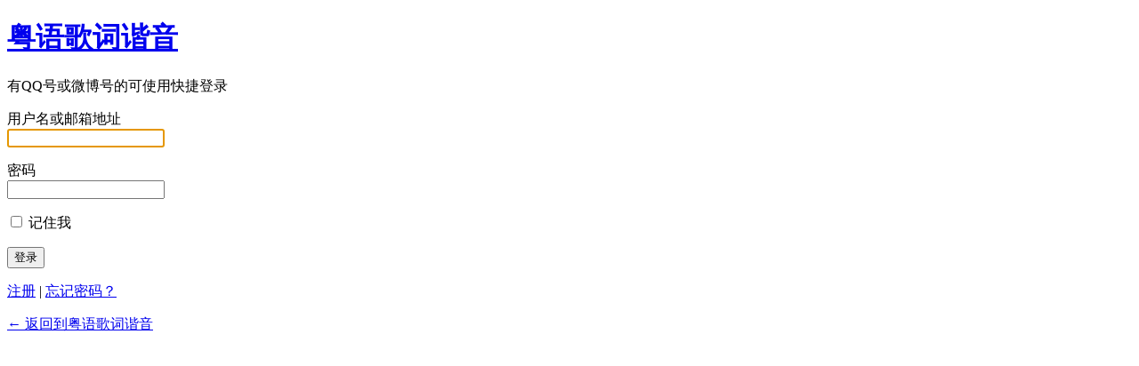

--- FILE ---
content_type: text/html; charset=UTF-8
request_url: http://www.xieyinge.com/wp-login.php
body_size: 1554
content:
<!DOCTYPE html>
	<!--[if IE 8]>
		<html xmlns="http://www.w3.org/1999/xhtml" class="ie8" lang="zh-CN">
	<![endif]-->
	<!--[if !(IE 8) ]><!-->
		<html xmlns="http://www.w3.org/1999/xhtml" lang="zh-CN">
	<!--<![endif]-->
	<head>
	<meta http-equiv="Content-Type" content="text/html; charset=UTF-8" />
	<title>登录 &lsaquo; 粤语歌词谐音 &#8212; WordPress</title>
	<link rel='dns-prefetch' href='//s.w.org' />
<link rel='stylesheet' id='dashicons-css'  href='http://www.xieyinge.com/wp-includes/css/dashicons.min.css?ver=5.1.19' type='text/css' media='all' />
<link rel='stylesheet' id='buttons-css'  href='http://www.xieyinge.com/wp-includes/css/buttons.min.css?ver=5.1.19' type='text/css' media='all' />
<link rel='stylesheet' id='forms-css'  href='http://www.xieyinge.com/wp-admin/css/forms.min.css?ver=5.1.19' type='text/css' media='all' />
<link rel='stylesheet' id='l10n-css'  href='http://www.xieyinge.com/wp-admin/css/l10n.min.css?ver=5.1.19' type='text/css' media='all' />
<link rel='stylesheet' id='login-css'  href='http://www.xieyinge.com/wp-admin/css/login.min.css?ver=5.1.19' type='text/css' media='all' />
<style type="text/css">.login h1 a { background-image: url(http://www.xieyinge.com/wp-content/uploads/2017/03/logo.png); }</style>	<meta name='robots' content='noindex,noarchive' />
	<meta name='referrer' content='strict-origin-when-cross-origin' />
		<meta name="viewport" content="width=device-width" />
		</head>
	<body class="login login-action-login wp-core-ui  locale-zh-cn">
		<div id="login">
		<h1><a href="http://www.xieyinge.com" title="粤语歌词谐音">粤语歌词谐音</a></h1>
	<p class="message register">有QQ号或微博号的可使用快捷登录</p>

	<form name="loginform" id="loginform" action="http://www.xieyinge.com/wp-login.php" method="post">
	<p>
		<label for="user_login">用户名或邮箱地址<br />
		<input type="text" name="log" id="user_login" class="input" value="" size="20" autocapitalize="off" /></label>
	</p>
	<p>
		<label for="user_pass">密码<br />
		<input type="password" name="pwd" id="user_pass" class="input" value="" size="20" /></label>
	</p>
		<p id="erphplogin-box" class="erphplogin-box"><link rel="stylesheet" href="http://www.xieyinge.com/wp-content/plugins/erphplogin/static/erphplogin.css"><a href="http://www.xieyinge.com/wp-content/plugins/erphplogin/auth/qq.php?erphploginurl=http://www.xieyinge.com/shuoming" title="QQ快速登录" rel="nofollow" class="erphplogin-qq-a"><i class="erphploginfont erphplogin-qq"></i></a><a href="http://www.xieyinge.com/wp-content/plugins/erphplogin/auth/sina.php?erphploginurl=http://www.xieyinge.com/shuoming" title="微博快速登录" rel="nofollow" class="erphplogin-weibo-a"><i class="erphploginfont erphplogin-weibo"></i></a></p>	<p class="forgetmenot"><label for="rememberme"><input name="rememberme" type="checkbox" id="rememberme" value="forever"  /> 记住我</label></p>
	<p class="submit">
		<input type="submit" name="wp-submit" id="wp-submit" class="button button-primary button-large" value="登录" />
				<input type="hidden" name="redirect_to" value="http://www.xieyinge.com/shuoming" />
					<input type="hidden" name="testcookie" value="1" />
	</p>
	</form>

			<p id="nav">
			<a href="http://www.xieyinge.com/wp-login.php?action=register">注册</a> | 		<a href="http://www.xieyinge.com/wp-login.php?action=lostpassword">忘记密码？</a>
				</p>
	
	<script type="text/javascript">
	function wp_attempt_focus(){
	setTimeout( function(){ try{
			d = document.getElementById('user_login');
				d.focus();
	d.select();
	} catch(e){}
	}, 200);
	}

			wp_attempt_focus();
			if(typeof wpOnload=='function')wpOnload();
			</script>

			<p id="backtoblog"><a href="http://www.xieyinge.com/">
		&larr; 返回到粤语歌词谐音	</a></p>
			
	</div>

	
		<div class="clear"></div>
	</body>
	</html>
	